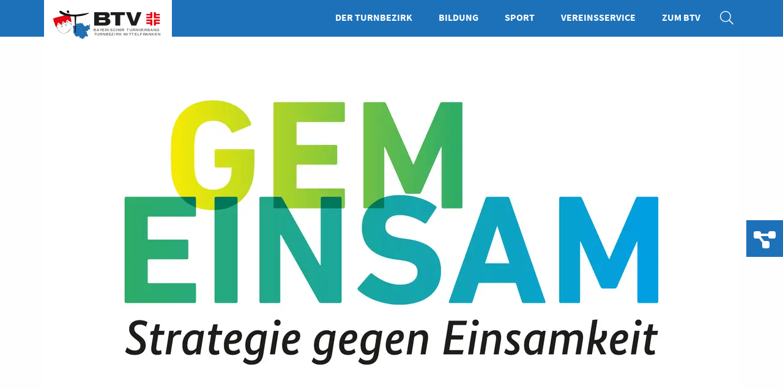

--- FILE ---
content_type: text/html; charset=UTF-8
request_url: https://mittelfranken.btv-turnen.de/news/aufleben-aktionswoche
body_size: 4451
content:


 

<!doctype html>
<html class="no-js" lang="de">
    <head>

                    <script type="text/javascript" data-cmp-ab="1" src="https://cdn.consentmanager.net/delivery/autoblocking/74743ef8f1cb3.js" data-cmp-host="d.delivery.consentmanager.net" data-cmp-cdn="cdn.consentmanager.net" data-cmp-codesrc="0"></script>
        
        <meta charset="utf-8" />
        <meta http-equiv="x-ua-compatible" content="ie=edge">
        <meta name="viewport" content="width=device-width, initial-scale=1.0">
        <link rel="icon" type="image/x-icon" href="/static/img/favicon.ico">
        <link rel="icon" type="image/png" sizes="96x96" href="/static/img/favicon-96x96.png">

        

        
                                                                                    
        <title>Turnbezirk Mittelfranken</title>
        <meta name="description" content="Der Turnbezirk Mittelfranken in der Mitte von Bayern ist mit seinen drei Turngauen Ansbach, Mittelfranken-Süd und Nürnberg-Fürth-Erlangen einer der sieben Turnbezirke im Bayerischen Turnverband. " />


                                                        
                    
                <link href="/cache-buster-1733742718/static/css/vendor/foundation.css" media="screen" rel="stylesheet" type="text/css" />
<link href="/cache-buster-1733742718/static/css/vendor/swiper.css" media="screen" rel="stylesheet" type="text/css" />
<link href="/cache-buster-1733742718/static/css/vendor/fancybox.css" media="screen" rel="stylesheet" type="text/css" />
<link href="/cache-buster-1733742718/static/dflip/css/dflip.min.css" media="screen" rel="stylesheet" type="text/css" />
<link href="/cache-buster-1757515753/static/css/app.css" media="screen" rel="stylesheet" type="text/css" />
<link href="/cache-buster-1733742718/static/css/form.css" media="screen" rel="stylesheet" type="text/css" />
<link href="/cache-buster-1744728429/static/css/navfoot.css" media="screen" rel="stylesheet" type="text/css" />
<link href="/cache-buster-1764681940/static/css/bricks.css" media="screen" rel="stylesheet" type="text/css" />

                                    <!-- Matomo -->
                <script defer src="/static/matomo/matomo.js"></script>
                <!-- End Matomo Code -->
                        </head>
    <body data-env="prod" data-lang="de">
                    <!-- Matomo -->
            <noscript><p><img src="https://btvturnen.matomo.cloud/matomo.php?idsite=1&amp;rec=1" style="border:0;" alt="" /></p></noscript>
            <!-- End Matomo Code -->
                                
    


    
    <header>
        <div class="grid-container">
            <div class="grid-x grid-margin-x">
                <div class="cell medium-6 large-4">
                    <a href="/" class="logo">
                                                    <picture >
	<source srcset="/regionen/mittelfranken/tbz-mittelfranken.svg 1x" media="(min-width: 576px)" width="315" height="100" type="image/svg+xml" />
	<source srcset="/regionen/mittelfranken/tbz-mittelfranken.svg 1x" media="(min-width: 576px)" width="315" height="100" type="image/svg+xml" />
	<source srcset="/regionen/mittelfranken/tbz-mittelfranken.svg 1x" media="(min-width: 576px)" width="315" height="100" type="image/svg+xml" />
	<source srcset="/regionen/mittelfranken/tbz-mittelfranken.svg 1x" width="189" height="60" type="image/svg+xml" />
	<source srcset="/regionen/mittelfranken/tbz-mittelfranken.svg 1x" width="189" height="60" type="image/svg+xml" />
	<source srcset="/regionen/mittelfranken/tbz-mittelfranken.svg 1x" width="189" height="60" type="image/svg+xml" />
	<img src="/regionen/mittelfranken/tbz-mittelfranken.svg" width="189" height="60" alt="" loading="lazy" srcset="/regionen/mittelfranken/tbz-mittelfranken.svg 1x" />
</picture>

                                            </a>
                </div>
                <div class="cell medium-6 large-8">
                    <div class="navToggle"></div>
                    <nav>
                        <ul>
                                                                                                <li class=" ">
                                        <a target="" class=" main" href="/mittelfranken">
                                            Der Turnbezirk
                                        </a>
                                    </li>
                                                                                                                                <li class=" ">
                                        <a target="" class=" main" href="/bildung">
                                            Bildung
                                        </a>
                                    </li>
                                                                                                                                <li class=" ">
                                        <a target="" class=" main" href="/sport">
                                            Sport
                                        </a>
                                    </li>
                                                                                                                                <li class=" ">
                                        <a target="" class=" main" href="/vereinsservice">
                                            Vereinsservice
                                        </a>
                                    </li>
                                                                                                                                <li class=" ">
                                        <a target="" class=" main" href="https://www.btv-turnen.de/">
                                            Zum BTV
                                        </a>
                                    </li>
                                                                                                                                                                                            <li class=" icon">
                                        <a target="" class="icon search main" href="/suche">
                                            Suche
                                        </a>
                                    </li>
                                                                                                                                                                                                                                                                                                                                                                                                                                                                                                                                                                                                                                                                                                                                                                        </ul>
                    </nav>
                </div>
            </div>
        </div>
    </header>


        
        <main class="main">
                <div class="grid-container">
        <div class="grid-x">
            <article class="brick_blog detail cell">
                <div class="grid-x grid-margin-x">
                    <div class="cell">
                                                                                    <div class="header-img mbm2 mbd2">
                                    <picture >
	<source srcset="/bilddatenbank/news-extern/2023/gemeinsam-aus-der-einsamkeit/4580/image-thumb__4580__header_blog_detail/bmsfsj-strategie-gegen-einsamkeit-dachmarke-logo-rgb.b5660ad4.webp 1x, /bilddatenbank/news-extern/2023/gemeinsam-aus-der-einsamkeit/4580/image-thumb__4580__header_blog_detail/bmsfsj-strategie-gegen-einsamkeit-dachmarke-logo-rgb@2x.b5660ad4.webp 2x" width="1136" height="639" type="image/webp" />
	<source srcset="/bilddatenbank/news-extern/2023/gemeinsam-aus-der-einsamkeit/4580/image-thumb__4580__header_blog_detail/bmsfsj-strategie-gegen-einsamkeit-dachmarke-logo-rgb.b5660ad4.avif 1x, /bilddatenbank/news-extern/2023/gemeinsam-aus-der-einsamkeit/4580/image-thumb__4580__header_blog_detail/bmsfsj-strategie-gegen-einsamkeit-dachmarke-logo-rgb@2x.b5660ad4.avif 2x" width="1136" height="639" type="image/avif" />
	<source srcset="/bilddatenbank/news-extern/2023/gemeinsam-aus-der-einsamkeit/4580/image-thumb__4580__header_blog_detail/bmsfsj-strategie-gegen-einsamkeit-dachmarke-logo-rgb.b5660ad4.jpg 1x, /bilddatenbank/news-extern/2023/gemeinsam-aus-der-einsamkeit/4580/image-thumb__4580__header_blog_detail/bmsfsj-strategie-gegen-einsamkeit-dachmarke-logo-rgb@2x.b5660ad4.jpg 2x" width="1136" height="639" type="image/jpeg" />
	<img src="/bilddatenbank/news-extern/2023/gemeinsam-aus-der-einsamkeit/4580/image-thumb__4580__header_blog_detail/bmsfsj-strategie-gegen-einsamkeit-dachmarke-logo-rgb.b5660ad4.jpg" width="1136" height="639" alt="" loading="lazy" srcset="/bilddatenbank/news-extern/2023/gemeinsam-aus-der-einsamkeit/4580/image-thumb__4580__header_blog_detail/bmsfsj-strategie-gegen-einsamkeit-dachmarke-logo-rgb.b5660ad4.jpg 1x, /bilddatenbank/news-extern/2023/gemeinsam-aus-der-einsamkeit/4580/image-thumb__4580__header_blog_detail/bmsfsj-strategie-gegen-einsamkeit-dachmarke-logo-rgb@2x.b5660ad4.jpg 2x" />
</picture>

                                </div>
                                                        <h1>
                                Aktionswoche &quot;Gemeinsam aus der Einsamkeit&quot;
                            </h1>
                                            </div>
                    <div class="cell large-8">
                                                    <div class="h6">
                                                                    12.06.2023
                                                                , Gesundheits- und Präventionssport, Sport für Ältere                            </div>
                            <div class="copy">
                                <p style="text-align:justify">Ziel der <a data-tabindex-counter="1" data-tabindex-value="none" href="https://kompetenznetz-einsamkeit.de/aktionswoche" tabindex="-1">Aktionswoche</a> ist es, auf Einsamkeitserleben in unserer Gesellschaft hinzuweisen, dieses zu enttabuisieren und zugleich Angebote für (mehr) soziale Teilhabe, Miteinander und Zusammenhalt aufzuzeigen.&nbsp;<img src="/bilddatenbank/news-extern/2023/gemeinsam-aus-der-einsamkeit/4582/image-thumb__4582___auto_f69290af81cd78b7ad5331d8b42afc41/gemeinsam-aus-der-einsamkeit3.1fdb5da1.jpg" srcset="/bilddatenbank/news-extern/2023/gemeinsam-aus-der-einsamkeit/4582/image-thumb__4582___auto_f69290af81cd78b7ad5331d8b42afc41/gemeinsam-aus-der-einsamkeit3.1fdb5da1.jpg 1x, /bilddatenbank/news-extern/2023/gemeinsam-aus-der-einsamkeit/4582/image-thumb__4582___auto_f69290af81cd78b7ad5331d8b42afc41/gemeinsam-aus-der-einsamkeit3@2x.1fdb5da1.jpg 2x" alt="" title="" srcset="/bilddatenbank/news-extern/2023/gemeinsam-aus-der-einsamkeit/4582/image-thumb__4582___auto_f69290af81cd78b7ad5331d8b42afc41/gemeinsam-aus-der-einsamkeit3.1fdb5da1.jpg 1x, /bilddatenbank/news-extern/2023/gemeinsam-aus-der-einsamkeit/4582/image-thumb__4582___auto_f69290af81cd78b7ad5331d8b42afc41/gemeinsam-aus-der-einsamkeit3@2x.1fdb5da1.jpg 2x" alt="" title="" srcset="/der-btv/news/image-thumb__4582__auto_9f6073cb2359efc2e9c5f757917c8522/gemeinsam-aus-der-einsamkeit3.jpg 1x, /der-btv/news/image-thumb__4582__auto_8b38934a371d2ac9a13f140bae3881f4/gemeinsam-aus-der-einsamkeit3@2x.jpg 2x" srcset="/der-btv/news/image-thumb__4582__auto_9f6073cb2359efc2e9c5f757917c8522/gemeinsam-aus-der-einsamkeit3.jpg 1x, /der-btv/news/image-thumb__4582__auto_8b38934a371d2ac9a13f140bae3881f4/gemeinsam-aus-der-einsamkeit3@2x.jpg 2x" style="float:right; height:200px; margin:20px; width:200px" /></p>

<p style="text-align:justify">Bereits seit Januar 2022 legt das Bundesministerium für Familie, Senioren, Frauen und Jugend (BMFSFJ) mit der Erarbeitung der „Strategie gegen Einsamkeit“ einen umfassenden Fokus auf das Thema Einsamkeit. Die erste Aktionswoche dieser Art möchte für das Thema Einsamkeit als gesamtgesellschaftliche Aufgabe sensibilisieren und Unterstützungsangebote in ganz Deutschland sichtbar machen.</p>

<p style="text-align:justify"><img src="/bilddatenbank/news-extern/2023/gemeinsam-aus-der-einsamkeit/4581/image-thumb__4581___auto_f69290af81cd78b7ad5331d8b42afc41/gemeinsam-aus-der-einsamkeit-1.69e53752.jpg" srcset="/bilddatenbank/news-extern/2023/gemeinsam-aus-der-einsamkeit/4581/image-thumb__4581___auto_f69290af81cd78b7ad5331d8b42afc41/gemeinsam-aus-der-einsamkeit-1.69e53752.jpg 1x, /bilddatenbank/news-extern/2023/gemeinsam-aus-der-einsamkeit/4581/image-thumb__4581___auto_f69290af81cd78b7ad5331d8b42afc41/gemeinsam-aus-der-einsamkeit-1@2x.69e53752.jpg 2x" alt="" title="" srcset="/bilddatenbank/news-extern/2023/gemeinsam-aus-der-einsamkeit/4581/image-thumb__4581___auto_f69290af81cd78b7ad5331d8b42afc41/gemeinsam-aus-der-einsamkeit-1.69e53752.jpg 1x, /bilddatenbank/news-extern/2023/gemeinsam-aus-der-einsamkeit/4581/image-thumb__4581___auto_f69290af81cd78b7ad5331d8b42afc41/gemeinsam-aus-der-einsamkeit-1@2x.69e53752.jpg 2x" alt="" title="" srcset="/der-btv/news/image-thumb__4581__auto_9f6073cb2359efc2e9c5f757917c8522/gemeinsam-aus-der-einsamkeit-1.jpg 1x, /der-btv/news/image-thumb__4581__auto_8b38934a371d2ac9a13f140bae3881f4/gemeinsam-aus-der-einsamkeit-1@2x.jpg 2x" srcset="/der-btv/news/image-thumb__4581__auto_9f6073cb2359efc2e9c5f757917c8522/gemeinsam-aus-der-einsamkeit-1.jpg 1x, /der-btv/news/image-thumb__4581__auto_8b38934a371d2ac9a13f140bae3881f4/gemeinsam-aus-der-einsamkeit-1@2x.jpg 2x" style="float:left; height:200px; margin-left:20px; margin-right:20px; width:200px" />Das vom GKV-Bündnis für Gesundheit geförderte Projekt Im Alter <em>AKTIV </em>und <em>FIT </em>leben (<em>AuF </em>leben) - Gesundheitsförderung in der Lebenswelt Kommune spielt genau in diese Aktion hinein. Gemeinsam stellen sich ein Verein und die dazugehörige Kommune der Aufgabe besonders inaktive Menschen im Alter über 60 Jahren zur Bewegung zu motivieren.</p>

<p style="text-align:justify">Denn, insbesondere inaktive Ältere sind häufig von Einsamkeit betroffen. Mithilfe eines starken kommunalen Zusammenhalts soll allen Bürgerinnen und Bürgern gleichermaßen die Möglichkeit geboten werden, sich aktiv am Gesundheitssport in ihrer Kommune zu beteiligen. Das Hauptaugenmerk der lokalen Projektumsetzung liegt dabei auf der Niedrigschwelligkeit der Angebote. Für eine Teilnahme sind zumeist weder Vorkenntnisse noch finanzielle Kosten vonnöten. Sportvereine agieren in diesem Zusammenhang nicht nur als Bewegungsexperten – sie bilden auch eine Art Brücke zu Orten für Begegnung und Gemeinschaft. Das kommunale Netzwerk kann dabei unterstützen, diese Orte sichtbar und öffentlich zu machen.</p>

<p style="text-align:justify">&nbsp;</p>

<p style="text-align:justify">Weitere Infos zum Projekt <em>AuF</em> leben findet ihr hier: <a data-tabindex-counter="1" data-tabindex-value="none" href="https://btv-turnen.de/sport/gesundheits-und-praeventionssport/aufleben" tabindex="-1">https://btv-turnen.de/sport/gesundheits-und-praeventionssport/aufleben</a><br />
<em>AuF</em>-Beraterin: Judith Krechting | <a data-tabindex-counter="1" data-tabindex-value="none" href="mailto:judith.krechting@btv-turnen.de" tabindex="-1">judith.krechting@btv-turnen.de</a> | 0176 60380989</p>

<p style="text-align:justify">Weitere Infos zur Aktionswoche findet ihr hier: <a data-tabindex-counter="1" data-tabindex-value="none" href="http://www.Strategie-gegen-einsamkeit.de" tabindex="-1">www.Strategie-gegen-einsamkeit.de</a></p>

                            </div>
                                                                                    <button onclick="history.back()" class="button secondary mtm2 mtd3">zurück</button>
                                                                        </div>
                    <div class="cell large-3 large-offset-1 side">
                                                    <div class="card">
                                <div class="card-section">
                                                                            kein Eintrag gefunden
                                                                    </div>
                            </div>
                                            </div>
                </div>
            </article>
        </div>
    </div>

        </main>

                    
                
        
    
        
    <footer class="mt">
        <div class="bgblue">
            <div class="grid-container">
                <div class="grid-x grid-margin-x">
                    <div class="cell">
                        <h5>
                            Bayerischer Turnverband e. V. - Wir sind Bayerns Fitmacher!
                        </h5>
                    </div>
                </div>
            </div>
        </div>
        <div class="bgwhite">
            <div class="grid-container">
                <div class="grid-x grid-margin-x">
                    <div class="cell medium-6 large-3">
                        <p><a href="https://btv-turnen.de/der-btv/karriere" target="_blank">Karriere</a></p>

<p>Werde Teil unseres Teams - egal ob im Ehrenamt oder Hauptamt. Wir freuen uns auf dich!</p>

                    </div>
                    <div class="cell medium-6 large-3">
                        <p><a href="/kontakt">Kontakt</a></p>

<p>Du hast uns etwas zu sagen oder eine Frage brennt dir unter den Nägeln? Wir helfen dir gerne weiter.</p>

                    </div>
                    <div class="cell medium-6 large-3">
                        <p><a href="https://btv-turnen.de/der-btv/ueber-uns/impressum" target="_blank">Impressum</a></p>

<p>Neben der Kür kommt auch immer noch die Pflicht. Was du wissen musst, findest du hier.</p>

                    </div>
                    <div class="cell medium-6 large-3">
                        <p><a href="https://btv-turnen.de/der-btv/ueber-uns/datenschutz" target="_blank" rel="noopener">Datenschutz</a></p>
<p>Deine Daten sind bei uns sicher! </p>
<p><a href="https://btv-turnen.de/der-btv/ueber-uns/barrierefreiheit" title="Erklärung zur Barrierefreiheit"><strong>Erklärung zur Barrierefreiheit</strong></a></p>
<p><a href="https://btv-turnen.de/der-btv/ueber-uns/leichte_sprache"><strong>Die Seite in leichter Sprache</strong></a></p>

                                            </div>
                </div>
            </div>
        </div>
        <div class="grid-container">
            <div class="grid-x grid-margin-x">
                <div class="cell">
                    <nav>
                        <ul>
                                                                                                                                        <li>
                                            <a  class= main
                                                href="/mittelfranken">
                                                Der Turnbezirk
                                            </a>
                                        </li>
                                                                                                                                                <li>
                                            <a  class= main
                                                href="/bildung">
                                                Bildung
                                            </a>
                                        </li>
                                                                                                                                                <li>
                                            <a  class= main
                                                href="/sport">
                                                Sport
                                            </a>
                                        </li>
                                                                                                                                                <li>
                                            <a  class= main
                                                href="/vereinsservice">
                                                Vereinsservice
                                            </a>
                                        </li>
                                                                                                                                                <li>
                                            <a  class= main
                                                href="https://www.btv-turnen.de/">
                                                Zum BTV
                                            </a>
                                        </li>
                                                                                                                                                                                                                    <li>
                                            <a  class=icon search main
                                                href="/suche">
                                                Suche
                                            </a>
                                        </li>
                                                                                                                                                                                                                                                                                                                                                                                                                                                                                                                                                                                                                                                                                                                                                                                                                                                                                                    </ul>
                    </nav>
                </div>
                <div class="cell text-center">
                                            <a href="/" class="logo">
                            <picture >
	<source srcset="/regionen/mittelfranken/tbz-mittelfranken.svg 1x" width="189" height="60" type="image/svg+xml" />
	<source srcset="/regionen/mittelfranken/tbz-mittelfranken.svg 1x" width="189" height="60" type="image/svg+xml" />
	<source srcset="/regionen/mittelfranken/tbz-mittelfranken.svg 1x" width="189" height="60" type="image/svg+xml" />
	<img src="/regionen/mittelfranken/tbz-mittelfranken.svg" width="189" height="60" alt="" loading="lazy" srcset="/regionen/mittelfranken/tbz-mittelfranken.svg 1x" />
</picture>

                        </a>
                                    </div>
                <div class="cell text-center">
                    <p>
                        © Bayerischer Turnverband e.V., 2022
                    </p>
                </div>
            </div>
        </div>
        <div class="grid-container social-media">
            <div class="grid-x">
                <div class="cell ">
                    <div class="grid-x grid-margin-x  align-center">
                                            <div class="cell shrink">
                            
                            <a target="_blank" href="https://www.instagram.com/turnen.bayern/">
                                <picture >
	<source srcset="/template/social/instagram-brands-solid.svg 1x" width="28" height="32" type="image/svg+xml" />
	<source srcset="/template/social/instagram-brands-solid.svg 1x" width="28" height="32" type="image/svg+xml" />
	<source srcset="/template/social/instagram-brands-solid.svg 1x" width="28" height="32" type="image/svg+xml" />
	<img src="/template/social/instagram-brands-solid.svg" width="28" height="32" alt="" loading="lazy" srcset="/template/social/instagram-brands-solid.svg 1x" />
</picture>

                            </a>

                        </div>
                                            <div class="cell shrink">
                            
                            <a target="_blank" href="https://www.facebook.com/btv.turnen">
                                <picture >
	<source srcset="/template/social/facebook-f-brands-solid.svg 1x" width="20" height="32" type="image/svg+xml" />
	<source srcset="/template/social/facebook-f-brands-solid.svg 1x" width="20" height="32" type="image/svg+xml" />
	<source srcset="/template/social/facebook-f-brands-solid.svg 1x" width="20" height="32" type="image/svg+xml" />
	<img src="/template/social/facebook-f-brands-solid.svg" width="20" height="32" alt="" loading="lazy" srcset="/template/social/facebook-f-brands-solid.svg 1x" />
</picture>

                            </a>

                        </div>
                                            <div class="cell shrink">
                            
                            <a target="_blank" href="https://www.youtube.com/turnenbayern">
                                <picture >
	<source srcset="/template/social/youtube-brands-solid.svg 1x" width="36" height="32" type="image/svg+xml" />
	<source srcset="/template/social/youtube-brands-solid.svg 1x" width="36" height="32" type="image/svg+xml" />
	<source srcset="/template/social/youtube-brands-solid.svg 1x" width="36" height="32" type="image/svg+xml" />
	<img src="/template/social/youtube-brands-solid.svg" width="36" height="32" alt="" loading="lazy" srcset="/template/social/youtube-brands-solid.svg 1x" />
</picture>

                            </a>

                        </div>
                                            <div class="cell shrink">
                            
                            <a target="_blank" href="https://www.linkedin.com/company/bayerischer-turnverband-e-v">
                                <picture >
	<source srcset="/template/social/linkedin-in-brands-solid.svg 1x" width="28" height="32" type="image/svg+xml" />
	<source srcset="/template/social/linkedin-in-brands-solid.svg 1x" width="28" height="32" type="image/svg+xml" />
	<source srcset="/template/social/linkedin-in-brands-solid.svg 1x" width="28" height="32" type="image/svg+xml" />
	<img src="/template/social/linkedin-in-brands-solid.svg" width="28" height="32" alt="" loading="lazy" srcset="/template/social/linkedin-in-brands-solid.svg 1x" />
</picture>

                            </a>

                        </div>
                                        </div>

                </div>
            </div>
        </div>
    </footer>


                




    <aside class="sidebar">
        <nav>
            <ul>

                
                                                                                                    
                    <li>
                        <a href="https://turnenbayern.sharepoint.com/sites/BayerischerTurnverbande.V/SitePages/Home.aspx" target="" class="icon">
                            <span class="img">
                                <picture >
	<source srcset="/template/sidebar/diagram-project-solid.svg 1x" width="36" height="32" type="image/svg+xml" />
	<source srcset="/template/sidebar/diagram-project-solid.svg 1x" width="36" height="32" type="image/svg+xml" />
	<source srcset="/template/sidebar/diagram-project-solid.svg 1x" width="36" height="32" type="image/svg+xml" />
	<img src="/template/sidebar/diagram-project-solid.svg" width="36" height="32" alt="" loading="lazy" srcset="/template/sidebar/diagram-project-solid.svg 1x" />
</picture>

                            </span>
                            BTV-Intranet
                        </a>
                    </li>



                

            </ul>
        </nav>
    </aside>


        
                                                                <script src="/cache-buster-1733742718/static/js/vendor.js" nonce="xQQ9a4h5R8PSFWCbJhMYvW5JUqK9tnJH"></script>
<script src="/cache-buster-1733742718/static/js/swiper.js" nonce="xQQ9a4h5R8PSFWCbJhMYvW5JUqK9tnJH"></script>
<script src="/cache-buster-1733742718/static/js/foundation.js" nonce="xQQ9a4h5R8PSFWCbJhMYvW5JUqK9tnJH"></script>
<script src="/cache-buster-1733742718/static/js/fancybox.js" nonce="xQQ9a4h5R8PSFWCbJhMYvW5JUqK9tnJH"></script>
<script src="/cache-buster-1764775705/static/js/app.js" nonce="xQQ9a4h5R8PSFWCbJhMYvW5JUqK9tnJH"></script>
<script src="/cache-buster-1733742718/static/dflip/js/libs/jquery.min.js" nonce="xQQ9a4h5R8PSFWCbJhMYvW5JUqK9tnJH"></script>
<script src="/cache-buster-1733742718/static/dflip/js/dflip.min.js" nonce="xQQ9a4h5R8PSFWCbJhMYvW5JUqK9tnJH"></script>

                    <!-- Cookie Consent -->
                        <!-- Cookie Consent -->
            </body>
</html>


--- FILE ---
content_type: text/css
request_url: https://mittelfranken.btv-turnen.de/cache-buster-1757515753/static/css/app.css
body_size: 1890
content:
/* ######## GRID ######### */
/* ######## MARGINS / PADDING ########### */
/* ############### */
@font-face {
  font-family: "Hey October";
  font-style: normal;
  font-weight: 400;
  src: local(""), url("../fonts/hey_october.ttf") format("truetype");
}
/* source-sans-pro-300 - latin */
@font-face {
  font-family: "Source Sans Pro";
  font-style: normal;
  font-weight: 300;
  src: url("../fonts/source-sans-pro-v14-latin-300.eot");
  /* IE9 Compat Modes */
  src: local(""), url("../fonts/source-sans-pro-v14-latin-300.eot?#iefix") format("embedded-opentype"), /* IE6-IE8 */ url("../fonts/source-sans-pro-v14-latin-300.woff2") format("woff2"), /* Super Modern Browsers */ url("../fonts/source-sans-pro-v14-latin-300.woff") format("woff"), /* Modern Browsers */ url("../fonts/source-sans-pro-v14-latin-300.ttf") format("truetype"), /* Safari, Android, iOS */ url("../fonts/source-sans-pro-v14-latin-300.svg#SourceSansPro") format("svg");
  /* Legacy iOS */
}
/* source-sans-pro-regular - latin */
@font-face {
  font-family: "Source Sans Pro";
  font-style: normal;
  font-weight: 400;
  src: url("../fonts/source-sans-pro-v14-latin-regular.eot");
  /* IE9 Compat Modes */
  src: local(""), url("../fonts/source-sans-pro-v14-latin-regular.eot?#iefix") format("embedded-opentype"), /* IE6-IE8 */ url("../fonts/source-sans-pro-v14-latin-regular.woff2") format("woff2"), /* Super Modern Browsers */ url("../fonts/source-sans-pro-v14-latin-regular.woff") format("woff"), /* Modern Browsers */ url("../fonts/source-sans-pro-v14-latin-regular.ttf") format("truetype"), /* Safari, Android, iOS */ url("../fonts/source-sans-pro-v14-latin-regular.svg#SourceSansPro") format("svg");
  /* Legacy iOS */
}
/* source-sans-pro-700 - latin */
@font-face {
  font-family: "Source Sans Pro";
  font-style: normal;
  font-weight: 700;
  src: url("../fonts/source-sans-pro-v14-latin-700.eot");
  /* IE9 Compat Modes */
  src: local(""), url("../fonts/source-sans-pro-v14-latin-700.eot?#iefix") format("embedded-opentype"), /* IE6-IE8 */ url("../fonts/source-sans-pro-v14-latin-700.woff2") format("woff2"), /* Super Modern Browsers */ url("../fonts/source-sans-pro-v14-latin-700.woff") format("woff"), /* Modern Browsers */ url("../fonts/source-sans-pro-v14-latin-700.ttf") format("truetype"), /* Safari, Android, iOS */ url("../fonts/source-sans-pro-v14-latin-700.svg#SourceSansPro") format("svg");
  /* Legacy iOS */
}
body {
  font-family: "Source Sans Pro";
  font-style: normal;
  font-weight: 400;
  color: #151515;
  overflow-y: scroll;
  overflow-x: hidden;
}
body.safari .more-results {
  display: block;
}
h1,
.h1,
h2,
.h2,
h3,
.h3,
h4,
.h4,
h5,
.h5,
h6,
.h6 {
  font-family: "Source Sans Pro";
  font-weight: 700;
}
h1.custom,
.h1.custom,
h2.custom,
.h2.custom,
h3.custom,
.h3.custom,
h4.custom,
.h4.custom,
h5.custom,
.h5.custom,
h6.custom,
.h6.custom,
h1.custom > *,
.h1.custom > *,
h2.custom > *,
.h2.custom > *,
h3.custom > *,
.h3.custom > *,
h4.custom > *,
.h4.custom > *,
h5.custom > *,
.h5.custom > *,
h6.custom > *,
.h6.custom > * {
  font-family: "Hey October";
  line-height: 1;
  font-weight: 400;
  font-size: 40px;
}
@media print, screen and (min-width: 650px) {
  h1.custom,
  .h1.custom,
  h2.custom,
  .h2.custom,
  h3.custom,
  .h3.custom,
  h4.custom,
  .h4.custom,
  h5.custom,
  .h5.custom,
  h6.custom,
  .h6.custom,
  h1.custom > *,
  .h1.custom > *,
  h2.custom > *,
  .h2.custom > *,
  h3.custom > *,
  .h3.custom > *,
  h4.custom > *,
  .h4.custom > *,
  h5.custom > *,
  .h5.custom > *,
  h6.custom > *,
  .h6.custom > * {
    font-size: 70px;
  }
}
@media print, screen and (min-width: 1024px) {
  h1.custom,
  .h1.custom,
  h2.custom,
  .h2.custom,
  h3.custom,
  .h3.custom,
  h4.custom,
  .h4.custom,
  h5.custom,
  .h5.custom,
  h6.custom,
  .h6.custom,
  h1.custom > *,
  .h1.custom > *,
  h2.custom > *,
  .h2.custom > *,
  h3.custom > *,
  .h3.custom > *,
  h4.custom > *,
  .h4.custom > *,
  h5.custom > *,
  .h5.custom > *,
  h6.custom > *,
  .h6.custom > * {
    font-size: 80px;
  }
}
h1.border,
.h1.border,
h2.border,
.h2.border,
h3.border,
.h3.border,
h4.border,
.h4.border,
h5.border,
.h5.border,
h6.border,
.h6.border {
  position: relative;
  display: inline-block;
}
h1.border:after,
.h1.border:after,
h2.border:after,
.h2.border:after,
h3.border:after,
.h3.border:after,
h4.border:after,
.h4.border:after,
h5.border:after,
.h5.border:after,
h6.border:after,
.h6.border:after {
  position: absolute;
  left: 0;
  bottom: -2px;
  content: "";
  height: 5px;
  width: 100%;
  background-color: #1D71B9;
}
h1.bg,
.h1.bg,
h2.bg,
.h2.bg,
h3.bg,
.h3.bg,
h4.bg,
.h4.bg,
h5.bg,
.h5.bg,
h6.bg,
.h6.bg {
  display: inline-block;
  background-color: #1D71B9;
  color: #fff;
  padding: 0 0.5rem;
}
h1,
.h1 {
  line-height: 1.1;
  margin-bottom: 2rem;
}
a {
  color: #185B96;
  font-weight: 700;
}
a:hover,
a:focus {
  color: #1B2C3B;
}
div.button,
a.button,
button,
button.button {
  background-color: #1D71B9;
  position: relative;
  border: 2px solid #1D71B9;
  padding: 0.65em 1.5em 0.55em 1em;
  text-transform: uppercase;
  font-weight: 700;
  color: #fff;
  cursor: pointer;
  transition: all 0.3s;
}
div.button:after,
a.button:after,
button:after,
button.button:after {
  content: "";
  border-right: 3px solid #fff;
  border-top: 3px solid #fff;
  border-left: 3px solid #1D71B9;
  border-bottom: 3px solid #1D71B9;
  height: 0;
  width: 0;
  position: absolute;
  right: 5px;
  top: 5px;
  transition: right 0.3s, top 0.3s;
}
div.button:hover,
a.button:hover,
button:hover,
button.button:hover {
  background-color: #185B96;
  border: 2px solid #185B96;
  color: #fff;
}
div.button:hover:after,
a.button:hover:after,
button:hover:after,
button.button:hover:after {
  border-left-color: #185B96;
  border-bottom-color: #185B96;
  right: 3px;
  top: 3px;
  transition: right 0.3s, top 0.3s;
}
div.button.secondary,
a.button.secondary,
button.secondary,
button.button.secondary {
  background-color: #fff;
  color: #1D71B9;
}
div.button.secondary:after,
a.button.secondary:after,
button.secondary:after,
button.button.secondary:after {
  border-right: 3px solid #1D71B9;
  border-top: 3px solid #1D71B9;
  border-left: 3px solid #fff;
  border-bottom: 3px solid #fff;
}
div.button.secondary:hover,
a.button.secondary:hover,
button.secondary:hover,
button.button.secondary:hover {
  background-color: #fff;
  border-color: #185B96;
  color: #185B96;
}
div.button.secondary:hover:after,
a.button.secondary:hover:after,
button.secondary:hover:after,
button.button.secondary:hover:after {
  border-right-color: #185B96;
  border-top-color: #185B96;
}
div.button.secondary.red,
a.button.secondary.red,
button.secondary.red,
button.button.secondary.red {
  border-color: #E2001A;
  color: #E2001A;
}
div.button.secondary.red:after,
a.button.secondary.red:after,
button.secondary.red:after,
button.button.secondary.red:after {
  border-right-color: #E2001A;
  border-top-color: #E2001A;
}
div.button.full,
a.button.full,
button.full,
button.button.full {
  width: 100%;
  text-align: left;
}
.mtm0 {
  margin-top: 0px !important;
}
.mtm1 {
  margin-top: 0.25rem;
}
.mtm2 {
  margin-top: 0.5rem;
}
.mtm3 {
  margin-top: 0.75rem;
}
.mtm4 {
  margin-top: 1rem;
}
.mtm5 {
  margin-top: 1.25rem;
}
.mbm0 {
  margin-bottom: 0px !important;
}
.mbm1 {
  margin-bottom: 0.25rem;
}
.mbm2 {
  margin-bottom: 0.5rem;
}
.mbm3 {
  margin-bottom: 0.75rem;
}
.mbm4 {
  margin-bottom: 1rem;
}
.mbm5 {
  margin-bottom: 1.25rem;
}
@media print, screen and (min-width: 650px) {
  .mtt0 {
    margin-top: 0px !important;
  }
  .mtt1 {
    margin-top: 0.5rem;
  }
  .mtt2 {
    margin-top: 1rem;
  }
  .mtt3 {
    margin-top: 1.5rem;
  }
  .mtt4 {
    margin-top: 2rem;
  }
  .mtt5 {
    margin-top: 2.5rem;
  }
  .mbt0 {
    margin-bottom: 0px !important;
  }
  .mbt1 {
    margin-bottom: 0.5rem;
  }
  .mbt2 {
    margin-bottom: 1rem;
  }
  .mbt3 {
    margin-bottom: 1.5rem;
  }
  .mbt4 {
    margin-bottom: 2rem;
  }
  .mbt5 {
    margin-bottom: 2.5rem;
  }
}
@media print, screen and (min-width: 1024px) {
  .mtd0 {
    margin-top: 0px !important;
  }
  .mtd1 {
    margin-top: 1rem;
  }
  .mtd2 {
    margin-top: 2rem;
  }
  .mtd3 {
    margin-top: 3rem;
  }
  .mtd4 {
    margin-top: 4rem;
  }
  .mtd5 {
    margin-top: 5rem;
  }
  .mbd0 {
    margin-bottom: 0px !important;
  }
  .mbd1 {
    margin-bottom: 1rem;
  }
  .mbd2 {
    margin-bottom: 2rem;
  }
  .mbd3 {
    margin-bottom: 3rem;
  }
  .mbd4 {
    margin-bottom: 4rem;
  }
  .mbd5 {
    margin-bottom: 5rem;
  }
}
.text-center {
  text-align: center !important;
}
main {
  margin-top: 60px;
  min-height: 500px;
}
@media print, screen and (min-width: 650px) {
  main {
    margin-top: 60px;
  }
}
.grid-container.full {
  width: 100%;
  max-width: 100%;
}
.grid-container.offset {
  margin-top: -3.5rem;
  position: relative;
  z-index: 1;
}
@media print, screen and (min-width: 650px) {
  .grid-container.offset {
    margin-top: -7rem;
  }
}
@media print, screen and (min-width: 1024px) {
  .grid-container.offset {
    margin-top: -14rem;
  }
}
.grid-container.offset > .grid-x {
  background-color: #fff;
}
.grid-container.offset > .grid-x > * {
  margin-top: 1rem;
}
.swiper {
  height: auto;
}
.swiper.slider {
  cursor: default;
  margin: 0;
}
.swiper .swiper-wrapper {
  height: auto;
}
.swiper .swiper-button-next,
.swiper .swiper-button-prev {
  color: #fff;
  background-color: rgba(29, 113, 185, 0.6);
  padding: 20px 22px;
}
.swiper .swiper-button-next.swiper-button-disabled,
.swiper .swiper-button-prev.swiper-button-disabled {
  opacity: 0;
}
.swiper .swiper-button-next:after,
.swiper .swiper-button-prev:after {
  font-size: 17px;
}
.swiper .swiper-pagination-bullet-active {
  background-color: #1D71B9;
}
.card {
  border-radius: 4px;
}
.pagination li {
  display: inline-block;
}
.fancybox__container .fancybox__content {
  padding: 1rem;
}
.fancybox__container button:after {
  display: none;
}
.df-icon-play-popup:before {
  background-color: #1D71B9;
}
/*# sourceMappingURL=app.css.map */

--- FILE ---
content_type: text/css
request_url: https://mittelfranken.btv-turnen.de/cache-buster-1764681940/static/css/bricks.css
body_size: 2903
content:
/* ######## GRID ######### */
/* ######## MARGINS / PADDING ########### */
/* ############### */
div[class*="brick_"],
a[class*="brick_"],
section[class*="brick_"],
article[class*="brick_"] {
  margin-top: 1rem;
}
@media print, screen and (min-width: 650px) {
  div[class*="brick_"],
  a[class*="brick_"],
  section[class*="brick_"],
  article[class*="brick_"] {
    margin-top: 2rem;
  }
}
@media print, screen and (min-width: 1024px) {
  div[class*="brick_"],
  a[class*="brick_"],
  section[class*="brick_"],
  article[class*="brick_"] {
    margin-top: 4rem;
  }
}
div[class*="brick_"].nomargin,
a[class*="brick_"].nomargin,
section[class*="brick_"].nomargin,
article[class*="brick_"].nomargin {
  margin-top: 0 !important;
}
.brick_img picture,
.brick_img img,
.brick_img a {
  display: block;
  width: 100%;
  max-width: 100%;
}
.brick_img .zoom {
  position: relative;
}
.brick_img .zoom:after {
  content: "";
  display: block;
  position: absolute;
  left: 50%;
  top: 50%;
  transform: translate(-50%, -50%);
  width: 60px;
  height: 60px;
  background-image: url("/static/img/icons/search.svg");
  background-color: rgba(51, 51, 51, 0.25);
  background-repeat: no-repeat;
  background-position: center;
  background-size: 40px auto;
  border-radius: 10px;
}
.brick_teaser {
  position: relative;
}
.brick_teaser picture,
.brick_teaser img {
  display: block;
  width: 100%;
}
.brick_teaser .text-box {
  position: absolute;
  right: 5%;
  bottom: 5%;
}
.brick_teaser .text-box .copy {
  max-width: 500px;
  background-color: #1D71B9;
  padding: 0 0.5rem;
  color: #fff !important;
}
.brick_teaser .button {
  position: absolute;
  left: 2%;
  bottom: 1%;
}
.brick_teaser a:hover .button {
  background-color: #185B96;
  border: 2px solid #185B96;
  color: #fff;
}
.brick_teaser a:hover .button:after {
  border-left-color: #185B96;
  border-bottom-color: #185B96;
  right: 3px;
  top: 3px;
  transition: right 0.3s, top 0.3s;
}
.brick_galery a {
  display: block;
  transition: transform 0.3s, box-shadow 0.3s;
}
.brick_galery a:hover {
  z-index: 3;
  transform: scale(1.05);
  box-shadow: 0 0 4px 0px rgba(0, 0, 0, 0.2);
}
article.brick_slider {
  margin: 0 auto 0;
  max-width: 1600px;
}
article.brick_slider img,
article.brick_slider picture {
  display: block;
  width: 100%;
  max-width: 100%;
  object-fit: cover;
  object-position: center;
}
article.brick_slider .swiper-slide {
  position: relative;
}
article.brick_slider .swiper-slide .text-box {
  position: absolute;
  left: 50%;
  top: 50%;
  transform: translate(-50%, -50%);
  width: 100%;
  max-width: 71rem;
  padding: 0 2rem;
}
article.brick_slider .swiper-slide .text-box > * {
  margin-left: 5%;
}
@media print, screen and (min-width: 650px) {
  article.brick_slider .swiper-slide .text-box > * {
    margin-left: 50%;
  }
}
@media print, screen and (min-width: 1024px) {
  article.brick_slider .swiper-slide .text-box > * {
    margin-left: 70%;
  }
}
div.brick_tabs {
  margin-top: 0 !important;
}
div.brick_tabs .grid-x.nav {
  background-color: #fff;
}
div.brick_tabs .grid-x.nav .h3 {
  margin: 0.9375rem;
}
div.brick_tabs .grid-x.nav ul {
  margin: 0;
  text-align: right;
}
div.brick_tabs .grid-x.nav ul li {
  list-style: none;
  display: inline-block;
}
div.brick_tabs .grid-x.nav ul li.active a,
div.brick_tabs .grid-x.nav ul li.active a:focus {
  border-top-color: #1D71B9;
}
div.brick_tabs .grid-x.nav ul li a {
  display: block;
  padding: 21px 20px;
  border-top: 3px solid #fff;
  text-transform: uppercase;
  font-weight: 700;
  color: #151515;
}
div.brick_tabs .grid-x.nav ul li a:hover,
div.brick_tabs .grid-x.nav ul li a:focus {
  border-top-color: #E2001A;
  transition: border-top-color 0.3s;
  color: #1D71B9;
}
div.brick_tabs .grid-x.tabs {
  border: none;
  border-left: none;
  border-top: 1px solid #E1E1E1;
  position: relative;
}
div.brick_tabs .grid-x.tabs > .cell {
  display: none;
  z-index: 2;
  transition: transform 0.3s, box-shadow 0.3s;
  background-color: #fff;
  border-left: 1px solid #E1E1E1;
  border-bottom: 1px solid #E1E1E1;
}
div.brick_tabs .grid-x.tabs > .cell:nth-child(4n+1) {
  border-left: none;
}
div.brick_tabs .grid-x.tabs > .cell:hover {
  z-index: 3;
  transform: scale(1.05);
  box-shadow: 0 0 4px 0px rgba(0, 0, 0, 0.2);
}
div.brick_tabs .grid-x.tabs > .cell.active {
  display: block;
}
div.brick_tabs .box {
  padding: 2rem;
  display: block;
  text-align: center;
  position: relative;
}
div.brick_tabs .box img,
div.brick_tabs .box picture {
  display: inline-block;
}
div.brick_tabs .box .h6 {
  margin-top: 1rem;
  color: #151515;
}
div.brick_tabs .box .h6 b {
  display: block;
  font-weight: 400;
  text-transform: capitalize;
}
div.brick_tabs.custom .nav {
  border-top: 1px solid #E1E1E1;
  border-bottom: 1px solid #E1E1E1;
}
div.brick_tabs.custom .nav .h6 {
  margin-top: 25px;
  text-transform: uppercase;
}
div.brick_tabs.custom .grid-x.tabs {
  border: 0;
  margin-top: 3rem;
}
div.brick_tabs.custom .grid-x.tabs > .cell {
  border: 0;
}
div.brick_tabs.custom .grid-x.tabs > .cell:hover {
  transform: none;
  border: 0;
  box-shadow: none;
}
div.brick_tabs .tab-content h4 {
  margin-bottom: 3rem;
}
div.brick_tabs .tab-content .images {
  margin-bottom: 3rem;
}
.brick_video .pimcore_editable_video {
  position: relative;
}
.brick_video .pimcore_editable_video:after {
  content: "";
  display: block;
  padding-bottom: 56%;
  width: 100%;
}
.brick_video .pimcore_editable_video iframe {
  position: absolute;
  top: 0;
  left: 0;
  width: 100%;
  height: 100%;
}
.brick_accordion .accordion-title {
  color: #151515;
}
.brick_carousel {
  border-right: 1px solid #E1E1E1;
  position: relative;
}
.brick_carousel:after {
  content: "";
  position: absolute;
  top: 0;
  left: 1px;
  height: 100%;
  width: 1px;
  background-color: #E1E1E1;
  z-index: 1;
}
.brick_carousel .swiper-wrapper {
  padding-bottom: 54px;
}
.brick_carousel .swiper-button-next,
.brick_carousel .swiper-button-prev {
  top: auto;
  bottom: 0;
  left: 0;
  right: auto;
}
.brick_carousel .swiper-button-next {
  right: 0;
  left: auto;
}
.brick_carousel .swiper-slide .box {
  border-left: 1px solid #E1E1E1;
  padding: 30px 0;
  text-align: center;
  margin-left: 1px;
}
.brick_carousel .swiper-slide a {
  display: block;
}
.brick_carousel .swiper-slide picture,
.brick_carousel .swiper-slide img {
  display: inline-block;
}
.brick_carousel.blog,
.brick_carousel.event {
  border: none;
}
.brick_carousel.blog:after,
.brick_carousel.event:after {
  display: none;
}
.brick_carousel.blog .swiper-slide .box,
.brick_carousel.event .swiper-slide .box {
  text-align: left;
  padding: 0;
  color: #151515;
  border: none;
}
.brick_carousel.blog .swiper-slide .box .date,
.brick_carousel.event .swiper-slide .box .date {
  color: #707070;
}
.brick_locations .map {
  height: 400px;
  width: 100%;
}
article.brick_blog .item a {
  color: #151515;
  font-weight: normal;
}
article.brick_blog .item a .date {
  color: #707070;
}
article.brick_blog .item a:hover {
  color: #1B2C3B;
}
article.brick_blog.detail {
  margin-top: 0;
}
article.brick_blog.detail h1 {
  margin-top: 4rem;
}
article.brick_blog.detail .header-img + h1 {
  margin-top: 2rem;
}
article.brick_blog.detail .header-img img {
  width: 100%;
}
article.brick_blog.detail .side .card .copy + .button-group {
  margin-top: 1rem;
}
.brick_event.list .item {
  display: block;
  border-bottom: 1px solid #E1E1E1;
  padding-bottom: 1rem;
  margin-bottom: 1rem;
}
@media print, screen and (min-width: 650px) {
  .brick_event.list .item {
    padding-bottom: 3rem;
    margin-bottom: 3rem;
  }
}
.brick_event.list .item:hover {
  color: #1B2C3B;
}
.brick_event a {
  font-weight: normal;
}
.brick_event a.icon {
  display: block;
}
.brick_event a.icon img,
.brick_event a.icon picture {
  display: block;
  margin: 0 auto;
}
.brick_event .h4 {
  margin-bottom: 0;
}
.brick_event .date {
  position: relative;
  padding: 10px 0 5px;
  display: inline-block;
  color: #151515;
}
.brick_event .date.to {
  margin-left: 30px;
}
.brick_event .date.to:after {
  position: absolute;
  left: -20px;
  top: 45%;
  content: "";
  height: 4px;
  width: 10px;
  background-color: #151515;
  display: block;
}
.brick_event .date .dayname {
  left: 0;
  top: -2px;
  display: inline-block;
}
@media print, screen and (min-width: 650px) {
  .brick_event .date .dayname {
    position: absolute;
    left: 3px;
    top: 0;
  }
}
.brick_event .date h2 {
  display: inline-block;
}
.brick_event .date .day {
  bottom: 0;
  left: 0;
  display: inline-block;
}
@media print, screen and (min-width: 650px) {
  .brick_event .date .day {
    position: absolute;
    left: 3px;
    bottom: -2px;
  }
}
.brick_event .place,
.brick_event .category {
  color: #707070;
  display: block;
}
.brick_event .more-results {
  display: none;
}
.brick_search .items {
  margin-top: 2rem;
}
.brick_search .items .item a {
  color: #151515;
  font-weight: normal;
}
.brick_search .search {
  position: relative;
}
.brick_search .search .dropdown {
  display: none;
  position: absolute;
  border: 1px solid #D3EAFC;
  background-color: #FFFFFF;
  z-index: 3;
  width: 100%;
  top: 39px;
}
.brick_search .search .dropdown.active {
  display: block;
  max-height: 300px;
  overflow-y: scroll;
}
.brick_search .search .dropdown .search-suggestion {
  padding: 5px 5px;
  color: #185B96;
  overflow: auto;
}
.brick_search .search .dropdown .search-suggestion:first-child:before {
  content: "";
  display: block;
  background: url("/static/img/icn-nav-search.svg") no-repeat center;
  background-size: 12px auto;
  width: 16px;
  height: 24px;
  float: left;
  margin: 0 6px 0 0;
}
.brick_search .search .dropdown .search-suggestion:before {
  content: "";
  display: block;
  background: url("/static/img/externe-links.svg") no-repeat center;
  background-size: 10px auto;
  width: 17px;
  height: 23px;
  float: left;
  margin: 0 6px 0 0;
}
.brick_search .search .dropdown .search-suggestion.selected {
  background-color: #D3EAFC;
}
.brick_search .search .dropdown .search-suggestion a {
  text-decoration: none;
  display: block;
  transition: color 0.3s ease;
}
.brick_search .search .dropdown .search-suggestion a:hover {
  color: #1B2C3B;
}
.brick_search .search button {
  width: 100%;
}
.withsidebar .side .brick_img:first-of-type img,
.withsidebar .side .brick_img:first-of-type picture {
  max-width: 200px;
  margin: 0 auto;
}
.filter {
  margin-bottom: 1rem;
}
.filter .select-dropdown {
  position: relative;
  border: 1px solid #ccc;
  background: #fff;
  cursor: pointer;
}
.filter .select-dropdown .title {
  padding: 7px 10px;
  background: url(/static/img/select-arrow.svg) no-repeat right #f9f9f9;
  border-radius: 5px;
}
.filter .select-dropdown .dropdown {
  display: none;
  position: absolute;
  top: 100%;
  left: 0;
  width: 100%;
  max-height: 150px;
  overflow-y: auto;
  background: #fff;
  border: 1px solid #ccc;
  border-top: none;
  z-index: 99990;
}
.filter .select-dropdown .dropdown .option {
  padding: 10px;
  border-bottom: 1px solid #eee;
  cursor: default;
}
.filter .select-dropdown .dropdown .option label {
  display: flex;
  align-items: center;
  cursor: pointer;
  margin-bottom: 0;
}
.filter .select-dropdown .dropdown .option input {
  margin-right: 8px;
}
.filter .select-dropdown.open .dropdown {
  display: block;
}
.filter select {
  padding: 7px 10px;
  background: url(/static/img/select-arrow.svg) no-repeat right #f9f9f9;
  margin: unset;
  cursor: pointer;
}
.filter select option {
  background: #fff;
}
.filter .filter-cell {
  padding-right: 10px;
  margin-top: 10px;
}
.filter form input[type="checkbox"] + .label {
  cursor: pointer;
}
.courses .icon {
  position: relative;
  padding-left: 23px;
}
.courses .icon:after {
  content: "";
  position: absolute;
  left: 0;
  top: 3px;
  height: 20px;
  width: 20px;
  display: block;
  background-image: url("../img/icons/calendar-range.svg");
  background-position: center;
  background-repeat: no-repeat;
  background-size: auto 18px;
}
.courses .icon.start-end:after {
  background-image: url("../img/icons/calendar-range.svg");
}
.courses .icon.register-date:after {
  background-image: url("../img/icons/calendar-xmark.svg");
}
.courses .icon.location:after {
  background-image: url("../img/icons/location-dot.svg");
}
.courses .icon.user:after {
  background-image: url("../img/icons/user.svg");
}
.courses .icon.id:after {
  background-image: url("../img/icons/clipboard-check-black.svg");
}
.courses .icon.download:after {
  background-image: url("../img/icons/download.svg");
}
.courses .custom-marker {
  cursor: pointer;
  height: 30px;
  width: 30px;
  background-color: red;
  border-radius: 50%;
  box-shadow: 3px 3px 3px rgba(0, 0, 0, 0.3);
}
.courses .popup h5 {
  cursor: pointer;
}
.courses .status {
  margin-top: 10px;
}
.courses .status .dot {
  height: 16px;
  width: 16px;
  display: inline-block;
  border-radius: 50%;
  margin-right: 5px;
  margin-left: 2px;
  position: relative;
  bottom: -3px;
}
.courses.detail.fancybox__content {
  padding: 0;
}
.courses.detail .header-box {
  padding: 1rem 1rem 0;
}
.courses.detail .img-box {
  margin-top: 10px;
}
.courses.detail .info-box {
  padding: 1rem;
}
.courses.detail .info-box .user {
  margin-top: 10px;
}
.courses.detail .box {
  margin-top: 1rem;
  padding: 1rem;
  border-top: 1px solid #E1E1E1;
}
.courses.detail .downloads a.download:after {
  top: 1px;
}
.courses.detail .subseminars .seminar + .seminar {
  border-top: 1px solid #ccc;
  margin-top: 15px;
  padding-top: 10px;
}
.courses.detail .licences .license + .license {
  border-top: 1px solid #ccc;
  margin-top: 15px;
  padding-top: 10px;
}
.courses.list .card-list {
  margin-left: -0.5rem;
  margin-right: -0.5rem;
}
.courses.list .card {
  margin: 0.5rem;
  width: calc(100% - 1rem);
}
@media print, screen and (min-width: 650px) {
  .courses.list .card {
    width: calc(33.33333% - 1rem);
  }
}
.courses.list .card .img-box {
  position: relative;
  cursor: pointer;
}
.courses.list .card .img-box img {
  transition: transform 2s;
  z-index: 1;
}
.courses.list .card .img-box:hover img {
  transform: scale(1.1);
}
.courses.list .card .img-box .number {
  position: absolute;
  left: 20px;
  top: 20px;
  padding-left: 25px;
  border-radius: 2px;
  z-index: 3;
}
.courses.list .card .img-box .number:after {
  content: "";
  display: block;
  position: absolute;
  left: 3px;
  top: 0;
  height: 100%;
  width: 20px;
  background-image: url("../img/icons/clipboard-check.svg");
  background-position: center;
  background-repeat: no-repeat;
  background-size: 10px auto;
}
.courses.list .card .association {
  color: #707070;
}
.courses.list .card .footer {
  flex: 0 0 auto;
}
.courses.list .card .footer .button-group {
  justify-content: end;
}
.courses .filter-cell {
  padding-right: 0;
}
.courses .filter-cell label {
  margin-bottom: 0;
}
.courses .filter-cell label input {
  margin: 0;
  height: 40px;
}
/*# sourceMappingURL=bricks.css.map */

--- FILE ---
content_type: image/svg+xml
request_url: https://mittelfranken.btv-turnen.de/regionen/mittelfranken/tbz-mittelfranken.svg
body_size: 3931
content:
<?xml version="1.0" encoding="UTF-8"?><svg id="a" xmlns="http://www.w3.org/2000/svg" viewBox="0 0 1348.61 428.04"><defs><style>.d{letter-spacing:.1em;}.e{letter-spacing:.1em;}.f,.g{fill:#e30613;}.h,.i,.j,.k{fill:#1d1d1b;}.l{letter-spacing:.08em;}.i,.k{font-family:ArialMT, Arial;font-size:39.65px;}.m{fill:#1d71b8;stroke-width:1.19px;}.m,.j,.g,.n,.o{fill-rule:evenodd;}.m,.n{stroke:#1d1d1b;stroke-miterlimit:10;}.n{stroke-width:8px;}.p{letter-spacing:.03em;}.k{letter-spacing:.09em;}</style></defs><g><polygon class="f" points="1122.46 188.33 1169.02 188.33 1169.02 175.03 1122.46 175.03 1122.48 155.63 1192.31 155.63 1192.29 227.13 1169.02 227.13 1169.02 207.73 1122.46 207.73 1122.46 188.33 1122.46 188.33"/><polygon class="f" points="1278.77 188.33 1232.21 188.33 1232.21 175.03 1278.77 175.03 1278.76 155.63 1208.93 155.63 1208.95 227.13 1232.21 227.13 1232.21 207.73 1278.77 207.73 1278.77 188.33 1278.77 188.33"/><polygon class="f" points="1122.46 109.63 1169.02 109.63 1169.02 122.93 1122.46 122.93 1122.48 142.33 1192.31 142.33 1192.29 70.83 1169.02 70.83 1169.02 90.23 1122.46 90.23 1122.46 109.63 1122.46 109.63"/><polygon class="f" points="1278.77 109.63 1232.21 109.63 1232.21 122.93 1278.77 122.93 1278.76 142.33 1208.93 142.33 1208.95 70.83 1232.21 70.83 1232.21 90.23 1278.77 90.23 1278.77 109.63 1278.77 109.63"/><polygon class="h" points="872.22 70.98 704.98 70.98 704.98 105.98 760.58 105.98 760.58 227.13 816.84 227.13 816.84 105.98 872.22 105.98 872.22 70.98 872.22 70.98"/><path class="j" d="M513.23,70.98V227.13h120.28c19.94-.67,45.19-1.55,59.58-18.83,8.86-10.85,9.08-22.37,9.08-27.24,0-11.52-2.21-21.04-11.52-28.8-7.75-6.64-16.61-8.2-26.36-9.75,12.63-3.1,19.71-9.08,23.26-13.5,6.42-8.12,6.65-18,6.65-21.51,0-9.96-3.32-16.6-5.32-20.14-9.52-15.28-28.57-16.17-44.3-16.39h-131.35Zm56.48,35.22h55.82c5.1,.22,10.19,.66,13.29,5.49,1.55,2.85,1.77,5.49,1.77,6.58,0,1.98-.67,4.39-1.55,6.14-3.54,6.37-11.74,5.93-17.5,5.93h-51.83v-24.14h0Zm-.44,58.03h63.13c3.76,.22,14.17,.22,14.17,12.85,0,7.09-3.54,12.18-10.63,13.73-2.88,.67-7.31,.67-7.75,.67h-58.92v-27.25h0Z"/><path class="h" d="M884.42,70.91h54.18l37.75,112.31,37.27-112.31h52.6l-62.28,156.06h-56.18l-63.35-156.06Z"/><text class="i" transform="translate(509.54 290.35) scale(1.13 1)"><tspan class="d" x="0" y="0">B</tspan><tspan class="p" x="30.41" y="0">A</tspan><tspan class="e" x="57.88" y="0">YERISCHER</tspan><tspan class="l" x="324.88" y="0"> </tspan><tspan class="e" x="339.14" y="0">TURNVERBAND</tspan></text><text class="k" transform="translate(510.54 345.39) scale(1.13 1)"><tspan x="0" y="0">TURNBEZIRK MITTELFRANKEN</tspan></text></g><g><path class="g" d="M73.91,241.51c.55,6.68,4.37,7.4,5.58,12.9,3.74-1.7,6.71-3.82,6.9-7.46,3.96,1.81-4.84,8.51-3.27,13.66-12.36-15-28-42.81-30.26-60.16-2.93,10.25-5.17-6.94-2.93-10.04-12.92-2.6-6.33-47.38-22.03-44.4-.55-3.58,7.29-2.56,5.23-6.97,2.19,1.13,4.35,2.32,6.48,3.56,51.6-17.69,132.64-34.78,190.72-55.65,2.46,4.16-2.52,4.24-3.56,6.48,11.77,38.34,20.76,65.21,22.32,95.15-18.09-9.51-31.95-12.93-46.85-29.9-7.55,1.41-4,6.73-11.22,5.09,2.67,4.81,2.11,2.87,2.44,8.37-1.45,.08-2.16-1.19-3.83-.7-4.12,2.85,6.18,2.26,1.95,6.69,.24,1.99-1.41,1.42-1.67,.49-.72-1.33,.19-1.77,1.19-2.16-1.24-1.94-9.14,11.71-5.44,12.48-5.54,1.52-4.85,2.72-6.41,9.13-13.02-3.59-19.47-19.17-33.39-21.12-3.45,15.44-9.84,29.27-12.19,45.31-12.97-9.19-26.29-22.96-40.16-31.85-9.51,15.4-8.87,36.36-19.58,51.1m-37.66-97.94c2.76,4.32-1.09,5.02,.77,8.85,6.71,.87-.65-5.98,3.55-6.48,.75,1.19,1.01,3.29,2.65,2.86-.75-2.28-.29-3.9,.21-5.51-3.05,1.3-4.24-.81-7.18,.28Zm109.23-30.06c-22.89,4.58-14.56,9.6,0,0h0Zm68.87-12.84c1.41-.01,2.35,.83,2.65,2.86,4.04-9.03,6.78,1.46,10.04-2.93-4.04,.71-3.11-7.07-2.44-8.37-2.42,1.02-6.35,1.2-6.2,3.63,10.32-.81-5.39,1.9-4.04,4.81Zm-11.22,5.09c-5.21,1.82-6.89-2.81-12.69,.07,.68,4.95,12.88,1.87,12.69-.07Zm5.79,7.39c3.18,2.79,14.43-7.06,5.23-6.97,2.07,4.41-5.78,3.39-5.23,6.97Z"/><path class="o" d="M205.23,181.4c-9.01,13.56-23.78,34.98-14.56,49.64-1.17-.19-7.66-2.28-6.69,1.95-4.09,.69,.61-5.03-.28-7.18-3.23-8.33-20.43-16.68-16.87-20.49,4.34,7.46,12.14,8.61,15.9,17.15,7.65-15.95,13.85-32.7,20.07-49.43,5.71-1.08-2.28,8.58,4.11,7.88,.24,1.99-1.41,1.42-1.67,.49Z"/><path class="o" d="M102.69,209.51c-7.43,5.85-14.99,40.55-8.99,18.96,1.9-6.83,3.19-11.18,2.51-22.52,4.94-3.03,4.73,3.33,8.16,3.07,.24,1.99-1.41,1.42-1.67,.49Z"/><path class="o" d="M140.48,245.68c-10.71-2.69-16.41-14.5-24.54-21.88,8.49,3.31,12.73,14.37,21.4,17.35,5.65-16.58,10.48-33.61,14.08-51.31,3.71-1.64,3.27,4.29,6.48,3.56-10.56,9.5-15.04,33.7-17.42,52.28Z"/><path class="o" d="M210.53,187.12c9.06,2.3,23.7,16.56,36.74,20.14,3.37-2.84,1.22-8.7-.56-14.36,16.02,49.88-17.65,114.62-79.73,124.93-37.59,6.24-62.38-23.04-82.89-53.88,21.1,22.52,40.31,58.41,80.73,52.69,42.53-6.01,77.28-50.61,84.06-78.99,7.96-33.31-18.61-33.23-38.35-50.54Z"/><path class="j" d="M73.91,241.51c.55,6.68,4.37,7.4,5.58,12.9,3.74-1.7,6.71-3.82,6.9-7.46,3.96,1.81-4.84,8.51-3.27,13.66-12.36-15-28-42.81-30.26-60.16"/></g><g id="b"><g><path class="m" d="M335.41,350.64c-7.05-3.95-5.74-4.97-8.31,1.43-.99,2.47-11.35-2.51-14.96,.48-1.45,1.2-.07,4.58-2.37,4.99-3.29,.59-10.62-11.56-15.2-13.06-6.36-2.08-6.05-2.55-6.18-9.03-.04-2.25-.97,.06-3.09-.47-5.1-1.3,10.43-10.31-2.14-13.54-1.31-.34-8.68-6.6-10.21-7.84,1.06,.86-1.52-15.86-.95-15.91,1.58-.15,.09,2,1.42,2.38,6.69,1.87-3.63-16.36-3.32-16.86,2.71-4.42-1.21-4.95,4.75-7.6,6.76-3-6.18-12.42-5.46-14.25,1.3-3.32,4.64-8.5-.95-11.4-2.04-1.06,.12-12.07-2.85-14.01v-2.14c2.6-.79,2.75-5.64,5.7-5.46,9.03,.54,5.08,11.24,11.16-.71,2.32-4.56,21.88,6.36,23.99-2.14-.03,.12-2.33-11.92-1.19-9.5-.83-1.77-5.23,.33-4.99-2.38,.19-2.12,11.91-10.04,13.54-10.21,1.48-.16,3.22,2.47,4.99,2.14,7.31-1.38,12.85-4.53,20.19,.24,16.8,3.67-11.29,3.87-2.61,11.64,2.78,2.49,9.65-2.27,10.45-2.38,3.31-.45,11.85,5.72,12.59,8.08,1.96,6.27-10.24,9.49-.71,13.06,3.2,1.2,3.09,6.39,3.56,8.55,.57,2.6,2.62-.56,3.8,.71-1.6-1.72-7,6.51-6.89,6.41-.09,.08-13.94,.1-13.3,4.75-.12-.87,1.51,9.45,2.14,9.74,3.72,1.73,6.46-1.14,6.65,3.09,.35,7.92,9.38,10.36,18.53,12.83-9.56,5.33,4.05,12.13,2.14,21.61-.38,1.88-5.46,6.54-6.65,8.55-2.47,4.17-15.54,.27-19.48,5.7-4.3,5.94-11.79,13.56-5.7,18.29,4.77,3.7,1.99,10.97-3.09,13.78"/><path class="m" d="M414.74,282.95c-.76-1.18-6.96-6.4-7.13-6.89-.02-.07,3.76-2.65,2.38-4.04,3.22,3.22-10.69,3.18-9.03,2.61-1.3,.45,1.16,15.44-6.41,11.4-1.04-.56-1.69-4.71-2.14-5.46-.72-1.21-4.95-2.88-5.94-3.8-5.16-4.8-10.32,7.22-13.3,5.46-9.15-2.47-18.17-4.9-18.53-12.83-.19-4.23-2.93-1.36-6.65-3.09-.63-.29-2.26-10.61-2.14-9.74-.64-4.65,13.21-4.67,13.3-4.75-.11,.1,5.29-8.13,6.89-6.41-1.18-1.27-3.23,1.89-3.8-.71-.47-2.16-.37-7.35-3.56-8.55-9.53-3.57,2.68-6.8,.71-13.06-.74-2.36-9.27-8.53-12.59-8.08-.8,.11-7.66,4.86-10.45,2.38-6.41-5.7,2.38-5.94,7.12-9.02-1.66-5.46-1.4-10.71-.71-11.4,2.15-2.15,6.73,4.42,6.41-1.43h2.14c5.03,.85,6.05,8.58,10.69,10.21,3.1,1.09,12.23-12.41,15.2-9.26-.23-.24,2.44,16.38,3.32,14.96-1.06,1.71-2.04-1.54-2.61,.71-.17,.65,10.15,6.63,10.69,6.89,1.88,.91,2.58-3.07,4.51-2.37,3.15,1.13-.56,9.16-.48,9.26,1.95,2.32,5.85,8.44,8.31,9.74,6.42,3.4,10.73-3.77,14.01-4.28,1.64-.25,1.76,2.28,3.33,2.37,4.4,.25,13.59-16.93,17.81-14.01,3.25,2.25,1.58,8.99,4.75,9.74-1.99-.47,18.05-6.25,17.1-5.7,2.86-1.67-4.42-14.76,1.19-13.78,3.24,.57-1.08,17.86,6.41,14.25v1.9c2.11,2.97-5.75,5.09-6.17,6.89-.59,2.53,2.54,2.45,1.66,4.99-.89,2.57-7.15,4.15-6.18,5.46,.74,1,3.12,.27,3.56,.95,1.23,1.89-1.24,6.62-.71,7.36,1.36,1.92,5.66,2.19,6.65,4.75,1.18,3.05-4.41,13.95-5.23,14.49-4.61,3.02-12.96-5.77-13.78-1.66-.16,.78,1.96,1.9,1.9,2.61-.33,3.83-9.16,9.04-9.74,14.01-.84,7.22-13.01,5.54-17.1,3.8"/><path class="m" d="M373.18,282.24c2.98,1.75,8.14-10.27,13.3-5.46,.99,.92,5.22,2.59,5.94,3.8,.45,.75,1.09,4.9,2.14,5.46,7.57,4.04,5.12-10.95,6.41-11.4-1.66,.57,12.24,.6,9.03-2.61,1.39,1.39-2.4,3.97-2.38,4.04,.17,.48,6.37,5.71,7.13,6.89,4.05,6.29,9.3,7.31,.71,8.31-5.57,.65-2.08,5.05-.24,6.65,2,1.74,8.11-.54,9.5,2.38,1.15,2.41,2.48,13.46,4.04,12.59-2.12,1.19-5.55-2.73-7.12-1.42-4.18,3.46,5.6,4.97,6.18,5.7,3.52,4.45-.58,9.06,5.7,13.3,2.31,1.55,7.64,13.3,7.36,15.91-.49,4.6-17.31,10.56-19.71,4.27-5.19-13.6-9.73-1.55-12.83,4.04-.05,.09-3.95,6.24-3.8,6.17-4.51,1.95-11.35,.13-10.69,5.94,.19,1.7,3.08,2.44,2.14,4.51-2.44,5.33-12.21,4.24-14.49,10.21h-3.8c-.81-5.44-6.69-1.5-8.31-2.38,.5,.27-8.2-8.36-8.08-6.65-.08-1.08,3.29-7.87,2.61-8.55-3.79-3.79-6.93,7.17-6.41,6.65-1.54,1.53-2.83-2.13-4.04-2.14-2.99-.02-.93,5.54-3.56,5.94-1.7,.26-9.34-3.7-5.46-6.65,10.29-5.18-11.16-13.65-4.04-17.58,5.08-2.8,7.86-10.07,3.09-13.78-6.09-4.73,1.4-12.34,5.7-18.29,3.93-5.44,17-1.53,19.48-5.7,1.19-2.01,6.27-6.67,6.65-8.55,1.92-9.48-11.69-16.28-2.14-21.61Z"/></g></g><g id="c"><g><path class="n" d="M197.88,57.53c10.61-12.81,27.39,7.02,18.27,19.13-11.64,5.2-19.74-5.69-18.27-19.13Z"/><path class="n" d="M445.46,83.35c-37.45,19.56-98.24,32.65-144.08,32.45-5.89,56.23-3.71,127.32-5.22,190.48-8.13-2.8-3.75-13.56-3.48-20,.92-21.82,.4-43.22,0-61.75-.74-34.47-5.19-70.51-4.35-107.85-27.69-.96-55.5,.07-82.63-5.22-26.88-5.24-54.13-12.15-73.93-23.48-5.83-3.34-20.45-12.79-20.87-20-.36-6.05,4.23-11.21,8.7-10.44,10.66,1.85,19.26,10.55,30.44,16.53,29.6,15.82,62.68,25.27,108.72,28.44,61.46,4.24,122.25-11.58,186.7-19.14Z"/></g></g></svg>

--- FILE ---
content_type: image/svg+xml
request_url: https://mittelfranken.btv-turnen.de/static/img/icons/search.svg
body_size: 247
content:
<svg width="32" height="32" viewBox="0 0 32 32" fill="none" xmlns="http://www.w3.org/2000/svg">
<g clip-path="url(#clip0)">
<path d="M31.7812 30.1L23.7188 22.0375C23.575 21.8938 23.3875 21.8188 23.1875 21.8188H22.5438C24.6875 19.5 26 16.4062 26 13C26 5.81875 20.1813 0 13 0C5.81875 0 0 5.81875 0 13C0 20.1813 5.81875 26 13 26C16.4062 26 19.5 24.6875 21.8188 22.55V23.1875C21.8188 23.3875 21.9 23.575 22.0375 23.7188L30.1 31.7812C30.3938 32.075 30.8688 32.075 31.1625 31.7812L31.7812 31.1625C32.075 30.8688 32.075 30.3938 31.7812 30.1ZM13 24C6.91875 24 2 19.0813 2 13C2 6.91875 6.91875 2 13 2C19.0813 2 24 6.91875 24 13C24 19.0813 19.0813 24 13 24Z" fill="white"/>
</g>
<defs>
<clipPath id="clip0">
<rect width="32" height="32" fill="white"/>
</clipPath>
</defs>
</svg>


--- FILE ---
content_type: image/svg+xml
request_url: https://mittelfranken.btv-turnen.de/template/sidebar/diagram-project-solid.svg
body_size: 200
content:
<svg width="576" height="512" viewBox="0 0 576 512" fill="none" xmlns="http://www.w3.org/2000/svg">
<path d="M0 80C0 53.5 21.5 32 48 32H144C170.5 32 192 53.5 192 80V96H384V80C384 53.5 405.5 32 432 32H528C554.5 32 576 53.5 576 80V176C576 202.5 554.5 224 528 224H432C405.5 224 384 202.5 384 176V160H192V176C192 177.7 191.9 179.4 191.7 181L272 288H368C394.5 288 416 309.5 416 336V432C416 458.5 394.5 480 368 480H272C245.5 480 224 458.5 224 432V336C224 334.3 224.1 332.6 224.3 331L144 224H48C21.5 224 0 202.5 0 176V80Z" fill="white"/>
</svg>


--- FILE ---
content_type: text/javascript
request_url: https://mittelfranken.btv-turnen.de/static/matomo/matomo.js
body_size: 914
content:
// function checkCookie() {
//     var cookieValue = document.cookie.replace(/(?:(?:^|.*;\s*)cookieconsent_status\s*\=\s*([^;]*).*$)|^.*$/, "$1");
//     if (cookieValue) {
//         clearInterval(checkInterval);
//         if (cookieValue === "allow") {
//             var _paq = window._paq = window._paq || [];
//             _paq.push(['requireCookieConsent']);
//             _paq.push(["setCookieDomain", "*.btv-turnen.de"]);
//             _paq.push(['trackPageView']);
//             _paq.push(['enableLinkTracking']);
//             _paq.push(['rememberCookieConsentGiven']);
//             (function () {
//                 var u = "https://btvturnen.matomo.cloud/";
//                 _paq.push(['setTrackerUrl', u + 'matomo.php']);
//                 _paq.push(['setSiteId', '1']);
//                 var d = document, g = d.createElement('script'), s = d.getElementsByTagName('script')[0];
//                 g.async = true;
//                 g.src = '//cdn.matomo.cloud/btvturnen.matomo.cloud/matomo.js';
//                 s.parentNode.insertBefore(g, s);
//             })();
//         }
//     }
// }
//
// var checkInterval = setInterval(checkCookie, 500);

// function checkCookie() {
//     var cookieValue = document.cookie.replace(/(?:(?:^|.*;\s*)cookieconsent_status\s*\=\s*([^;]*).*$)|^.*$/, "$1");
//     if (cookieValue) {
//         console.log('cookie value', cookieValue);
//         clearInterval(checkInterval);
//         if (cookieValue === "allow") {
//             console.log('allow track');
//             var _paq = window._paq = window._paq || [];
//             /* tracker methods like "setCustomDimension" should be called before "trackPageView" */
//             _paq.push(['trackPageView']);
//             _paq.push(['enableLinkTracking']);
//             (function() {
//                 var u="https://btvturnen.matomo.cloud/";
//                 _paq.push(['setTrackerUrl', u+'matomo.php']);
//                 _paq.push(['setSiteId', '1']);
//                 var d=document, g=d.createElement('script'), s=d.getElementsByTagName('script')[0];
//                 g.async=true; g.src='https://cdn.matomo.cloud/btvturnen.matomo.cloud/matomo.js'; s.parentNode.insertBefore(g,s);
//             })();
//         } else {
//             console.log('disabled track');
//         }
//     } else {
//         console.log('no cookie value');
//     }
// }
//
// var checkInterval = setInterval(checkCookie, 500);


function getCookie(name) {
    return document.cookie.replace(
        new RegExp("(?:(?:^|.*;\\s*)" + name + "\\s*\\=\\s*([^;]*).*$)|^.*$"),
        "$1"
    );
}

function loadMatomo() {
    console.log('Matomo wird geladen ...');
    var _paq = window._paq = window._paq || [];
    /* tracker methods like "setCustomDimension" should be called before "trackPageView" */
    _paq.push(["setDocumentTitle", document.domain + "/" + document.title]);
    _paq.push(["setCookieDomain", "*.btv-turnen.de"]);
    _paq.push(["setDoNotTrack", true]);
    _paq.push(['trackPageView']);
    _paq.push(['enableLinkTracking']);
    (function() {
        var u="https://btvturnen.matomo.cloud/";
        _paq.push(['setTrackerUrl', u+'matomo.php']);
        _paq.push(['setSiteId', '1']);
        var d=document, g=d.createElement('script'), s=d.getElementsByTagName('script')[0];
        g.async=true; g.src='https://cdn.matomo.cloud/btvturnen.matomo.cloud/matomo.js'; s.parentNode.insertBefore(g,s);
    })();
}

var checkCount = 0;
var maxChecks = 40; // z.B. ~20 Sekunden bei 500ms

function checkConsent() {
    var satTrack = getCookie('sat_track');

    if (!satTrack) {
        console.log('noch keine Entscheidung / kein sat_track-Cookie');
        checkCount++;
        if (checkCount >= maxChecks) {
            console.log('Abbruch: keine Consent-Info gefunden.');
            clearInterval(checkInterval);
        }
        return;
    }

    // Wir haben eine Entscheidung – nicht weiter pollen
    clearInterval(checkInterval);
    console.log('sat_track Cookie:', satTrack);

    if (satTrack === 'true') {
        console.log('Tracking erlaubt – Matomo wird aktiviert');
        loadMatomo();
    } else {
        console.log('Tracking NICHT erlaubt – Matomo bleibt aus');
    }
}

var checkInterval = setInterval(checkConsent, 500);
